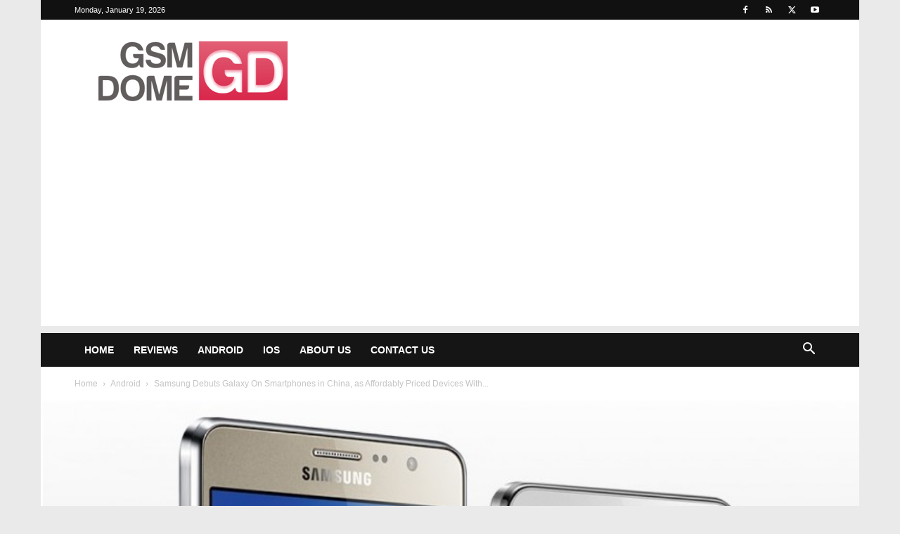

--- FILE ---
content_type: text/html; charset=UTF-8
request_url: https://www.gsmdome.com/wp-admin/admin-ajax.php?td_theme_name=Newspaper&v=12.6.6
body_size: -510
content:
{"60496":1415}

--- FILE ---
content_type: text/html; charset=utf-8
request_url: https://www.google.com/recaptcha/api2/aframe
body_size: 266
content:
<!DOCTYPE HTML><html><head><meta http-equiv="content-type" content="text/html; charset=UTF-8"></head><body><script nonce="1Flg3SvbjrUD1DBLgVCOgg">/** Anti-fraud and anti-abuse applications only. See google.com/recaptcha */ try{var clients={'sodar':'https://pagead2.googlesyndication.com/pagead/sodar?'};window.addEventListener("message",function(a){try{if(a.source===window.parent){var b=JSON.parse(a.data);var c=clients[b['id']];if(c){var d=document.createElement('img');d.src=c+b['params']+'&rc='+(localStorage.getItem("rc::a")?sessionStorage.getItem("rc::b"):"");window.document.body.appendChild(d);sessionStorage.setItem("rc::e",parseInt(sessionStorage.getItem("rc::e")||0)+1);localStorage.setItem("rc::h",'1768855158021');}}}catch(b){}});window.parent.postMessage("_grecaptcha_ready", "*");}catch(b){}</script></body></html>